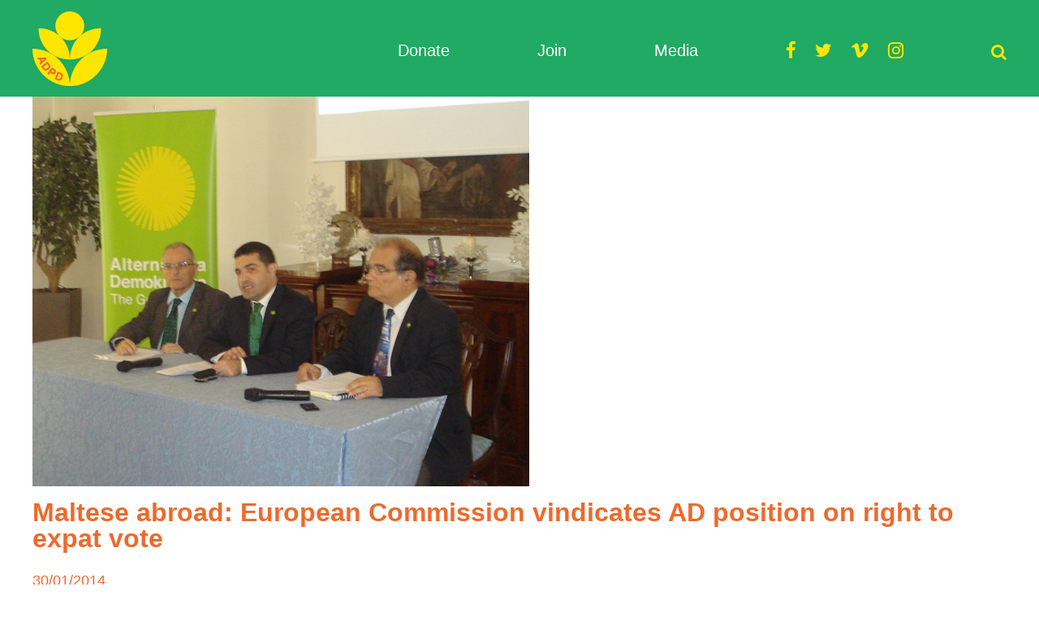

--- FILE ---
content_type: text/html; charset=UTF-8
request_url: https://adpd.mt/maltese-abroad-european-commission-vindicates-ad-position-on-right-to-expat-vote/
body_size: 12591
content:

<!DOCTYPE html>

<!--[if lt IE 7]><html lang="en-GB" class="no-js lt-ie9 lt-ie8 lt-ie7"><![endif]-->
<!--[if (IE 7)&!(IEMobile)]><html lang="en-GB" class="no-js lt-ie9 lt-ie8"><![endif]-->
<!--[if (IE 8)&!(IEMobile)]><html lang="en-GB" class="no-js lt-ie9"><![endif]-->
<!--[if gt IE 8]><!--> 
<html lang="en-GB" class="no-js no-svg"><!--<![endif]-->
<head>
<meta charset="UTF-8">
<meta name="viewport" content="width=device-width, initial-scale=1"/>
<link rel="profile" href="https://gmpg.org/xfn/11">

<meta name='robots' content='index, follow, max-image-preview:large, max-snippet:-1, max-video-preview:-1' />

	<!-- This site is optimized with the Yoast SEO plugin v26.7 - https://yoast.com/wordpress/plugins/seo/ -->
	<title>Maltese abroad: European Commission vindicates AD position on right to expat vote - ADPD</title>
	<link rel="canonical" href="https://adpd.mt/maltese-abroad-european-commission-vindicates-ad-position-on-right-to-expat-vote/" />
	<meta property="og:locale" content="en_GB" />
	<meta property="og:type" content="article" />
	<meta property="og:title" content="Maltese abroad: European Commission vindicates AD position on right to expat vote - ADPD" />
	<meta property="og:description" content="&nbsp; On the same day that Vivienne Reding reached an agreement on the residency requirements of new Maltese citizens, she also issued a warning to the Maltese government on the inalienable voting rights of Maltese living abroad. AD Chairperson, Prof. Arnold Cassola, said: &#8220;The European Commission&#8217;s statement vindicates what Alternattiva Demokratika has been saying for years on end.... Read more &raquo;" />
	<meta property="og:url" content="https://adpd.mt/maltese-abroad-european-commission-vindicates-ad-position-on-right-to-expat-vote/" />
	<meta property="og:site_name" content="ADPD" />
	<meta property="article:published_time" content="2014-01-30T17:30:47+00:00" />
	<meta property="og:image" content="https://adpd.mt/wp-content/uploads/2013/12/tnedija-kandidati-2014.jpg" />
	<meta property="og:image:width" content="612" />
	<meta property="og:image:height" content="480" />
	<meta property="og:image:type" content="image/jpeg" />
	<meta name="author" content="Luke Caruana" />
	<meta name="twitter:card" content="summary_large_image" />
	<meta name="twitter:label1" content="Written by" />
	<meta name="twitter:data1" content="Luke Caruana" />
	<meta name="twitter:label2" content="Estimated reading time" />
	<meta name="twitter:data2" content="3 minutes" />
	<script type="application/ld+json" class="yoast-schema-graph">{"@context":"https://schema.org","@graph":[{"@type":"Article","@id":"https://adpd.mt/maltese-abroad-european-commission-vindicates-ad-position-on-right-to-expat-vote/#article","isPartOf":{"@id":"https://adpd.mt/maltese-abroad-european-commission-vindicates-ad-position-on-right-to-expat-vote/"},"author":{"name":"Luke Caruana","@id":"https://adpd.mt/#/schema/person/5dc213654074d600cd124ed84d7d4b67"},"headline":"Maltese abroad: European Commission vindicates AD position on right to expat vote","datePublished":"2014-01-30T17:30:47+00:00","mainEntityOfPage":{"@id":"https://adpd.mt/maltese-abroad-european-commission-vindicates-ad-position-on-right-to-expat-vote/"},"wordCount":662,"commentCount":0,"image":{"@id":"https://adpd.mt/maltese-abroad-european-commission-vindicates-ad-position-on-right-to-expat-vote/#primaryimage"},"thumbnailUrl":"https://adpd.mt/wp-content/uploads/2013/12/tnedija-kandidati-2014.jpg","articleSection":["Press Releases"],"inLanguage":"en-GB","potentialAction":[{"@type":"CommentAction","name":"Comment","target":["https://adpd.mt/maltese-abroad-european-commission-vindicates-ad-position-on-right-to-expat-vote/#respond"]}]},{"@type":"WebPage","@id":"https://adpd.mt/maltese-abroad-european-commission-vindicates-ad-position-on-right-to-expat-vote/","url":"https://adpd.mt/maltese-abroad-european-commission-vindicates-ad-position-on-right-to-expat-vote/","name":"Maltese abroad: European Commission vindicates AD position on right to expat vote - ADPD","isPartOf":{"@id":"https://adpd.mt/#website"},"primaryImageOfPage":{"@id":"https://adpd.mt/maltese-abroad-european-commission-vindicates-ad-position-on-right-to-expat-vote/#primaryimage"},"image":{"@id":"https://adpd.mt/maltese-abroad-european-commission-vindicates-ad-position-on-right-to-expat-vote/#primaryimage"},"thumbnailUrl":"https://adpd.mt/wp-content/uploads/2013/12/tnedija-kandidati-2014.jpg","datePublished":"2014-01-30T17:30:47+00:00","author":{"@id":"https://adpd.mt/#/schema/person/5dc213654074d600cd124ed84d7d4b67"},"breadcrumb":{"@id":"https://adpd.mt/maltese-abroad-european-commission-vindicates-ad-position-on-right-to-expat-vote/#breadcrumb"},"inLanguage":"en-GB","potentialAction":[{"@type":"ReadAction","target":["https://adpd.mt/maltese-abroad-european-commission-vindicates-ad-position-on-right-to-expat-vote/"]}]},{"@type":"ImageObject","inLanguage":"en-GB","@id":"https://adpd.mt/maltese-abroad-european-commission-vindicates-ad-position-on-right-to-expat-vote/#primaryimage","url":"https://adpd.mt/wp-content/uploads/2013/12/tnedija-kandidati-2014.jpg","contentUrl":"https://adpd.mt/wp-content/uploads/2013/12/tnedija-kandidati-2014.jpg","width":612,"height":480},{"@type":"BreadcrumbList","@id":"https://adpd.mt/maltese-abroad-european-commission-vindicates-ad-position-on-right-to-expat-vote/#breadcrumb","itemListElement":[{"@type":"ListItem","position":1,"name":"Home","item":"https://adpd.mt/"},{"@type":"ListItem","position":2,"name":"Maltese abroad: European Commission vindicates AD position on right to expat vote"}]},{"@type":"WebSite","@id":"https://adpd.mt/#website","url":"https://adpd.mt/","name":"ADPD","description":"Malta's Green Party","potentialAction":[{"@type":"SearchAction","target":{"@type":"EntryPoint","urlTemplate":"https://adpd.mt/?s={search_term_string}"},"query-input":{"@type":"PropertyValueSpecification","valueRequired":true,"valueName":"search_term_string"}}],"inLanguage":"en-GB"},{"@type":"Person","@id":"https://adpd.mt/#/schema/person/5dc213654074d600cd124ed84d7d4b67","name":"Luke Caruana","sameAs":["http://www.2point3.com"],"url":"https://adpd.mt/author/2point3/"}]}</script>
	<!-- / Yoast SEO plugin. -->


<link rel='dns-prefetch' href='//static.addtoany.com' />
<link rel='dns-prefetch' href='//www.googletagmanager.com' />
<link rel='dns-prefetch' href='//use.fontawesome.com' />
<link rel="alternate" type="application/rss+xml" title="ADPD &raquo; Feed" href="https://adpd.mt/feed/" />
<link rel="alternate" type="application/rss+xml" title="ADPD &raquo; Comments Feed" href="https://adpd.mt/comments/feed/" />
<link rel="alternate" type="application/rss+xml" title="ADPD &raquo; Maltese abroad: European Commission vindicates AD position on right to expat vote Comments Feed" href="https://adpd.mt/maltese-abroad-european-commission-vindicates-ad-position-on-right-to-expat-vote/feed/" />
<link rel="alternate" title="oEmbed (JSON)" type="application/json+oembed" href="https://adpd.mt/wp-json/oembed/1.0/embed?url=https%3A%2F%2Fadpd.mt%2Fmaltese-abroad-european-commission-vindicates-ad-position-on-right-to-expat-vote%2F" />
<link rel="alternate" title="oEmbed (XML)" type="text/xml+oembed" href="https://adpd.mt/wp-json/oembed/1.0/embed?url=https%3A%2F%2Fadpd.mt%2Fmaltese-abroad-european-commission-vindicates-ad-position-on-right-to-expat-vote%2F&#038;format=xml" />
<style id='wp-img-auto-sizes-contain-inline-css' type='text/css'>
img:is([sizes=auto i],[sizes^="auto," i]){contain-intrinsic-size:3000px 1500px}
/*# sourceURL=wp-img-auto-sizes-contain-inline-css */
</style>
<style id='wp-emoji-styles-inline-css' type='text/css'>

	img.wp-smiley, img.emoji {
		display: inline !important;
		border: none !important;
		box-shadow: none !important;
		height: 1em !important;
		width: 1em !important;
		margin: 0 0.07em !important;
		vertical-align: -0.1em !important;
		background: none !important;
		padding: 0 !important;
	}
/*# sourceURL=wp-emoji-styles-inline-css */
</style>
<style id='wp-block-library-inline-css' type='text/css'>
:root{--wp-block-synced-color:#7a00df;--wp-block-synced-color--rgb:122,0,223;--wp-bound-block-color:var(--wp-block-synced-color);--wp-editor-canvas-background:#ddd;--wp-admin-theme-color:#007cba;--wp-admin-theme-color--rgb:0,124,186;--wp-admin-theme-color-darker-10:#006ba1;--wp-admin-theme-color-darker-10--rgb:0,107,160.5;--wp-admin-theme-color-darker-20:#005a87;--wp-admin-theme-color-darker-20--rgb:0,90,135;--wp-admin-border-width-focus:2px}@media (min-resolution:192dpi){:root{--wp-admin-border-width-focus:1.5px}}.wp-element-button{cursor:pointer}:root .has-very-light-gray-background-color{background-color:#eee}:root .has-very-dark-gray-background-color{background-color:#313131}:root .has-very-light-gray-color{color:#eee}:root .has-very-dark-gray-color{color:#313131}:root .has-vivid-green-cyan-to-vivid-cyan-blue-gradient-background{background:linear-gradient(135deg,#00d084,#0693e3)}:root .has-purple-crush-gradient-background{background:linear-gradient(135deg,#34e2e4,#4721fb 50%,#ab1dfe)}:root .has-hazy-dawn-gradient-background{background:linear-gradient(135deg,#faaca8,#dad0ec)}:root .has-subdued-olive-gradient-background{background:linear-gradient(135deg,#fafae1,#67a671)}:root .has-atomic-cream-gradient-background{background:linear-gradient(135deg,#fdd79a,#004a59)}:root .has-nightshade-gradient-background{background:linear-gradient(135deg,#330968,#31cdcf)}:root .has-midnight-gradient-background{background:linear-gradient(135deg,#020381,#2874fc)}:root{--wp--preset--font-size--normal:16px;--wp--preset--font-size--huge:42px}.has-regular-font-size{font-size:1em}.has-larger-font-size{font-size:2.625em}.has-normal-font-size{font-size:var(--wp--preset--font-size--normal)}.has-huge-font-size{font-size:var(--wp--preset--font-size--huge)}.has-text-align-center{text-align:center}.has-text-align-left{text-align:left}.has-text-align-right{text-align:right}.has-fit-text{white-space:nowrap!important}#end-resizable-editor-section{display:none}.aligncenter{clear:both}.items-justified-left{justify-content:flex-start}.items-justified-center{justify-content:center}.items-justified-right{justify-content:flex-end}.items-justified-space-between{justify-content:space-between}.screen-reader-text{border:0;clip-path:inset(50%);height:1px;margin:-1px;overflow:hidden;padding:0;position:absolute;width:1px;word-wrap:normal!important}.screen-reader-text:focus{background-color:#ddd;clip-path:none;color:#444;display:block;font-size:1em;height:auto;left:5px;line-height:normal;padding:15px 23px 14px;text-decoration:none;top:5px;width:auto;z-index:100000}html :where(.has-border-color){border-style:solid}html :where([style*=border-top-color]){border-top-style:solid}html :where([style*=border-right-color]){border-right-style:solid}html :where([style*=border-bottom-color]){border-bottom-style:solid}html :where([style*=border-left-color]){border-left-style:solid}html :where([style*=border-width]){border-style:solid}html :where([style*=border-top-width]){border-top-style:solid}html :where([style*=border-right-width]){border-right-style:solid}html :where([style*=border-bottom-width]){border-bottom-style:solid}html :where([style*=border-left-width]){border-left-style:solid}html :where(img[class*=wp-image-]){height:auto;max-width:100%}:where(figure){margin:0 0 1em}html :where(.is-position-sticky){--wp-admin--admin-bar--position-offset:var(--wp-admin--admin-bar--height,0px)}@media screen and (max-width:600px){html :where(.is-position-sticky){--wp-admin--admin-bar--position-offset:0px}}

/*# sourceURL=wp-block-library-inline-css */
</style><style id='wp-block-buttons-inline-css' type='text/css'>
.wp-block-buttons{box-sizing:border-box}.wp-block-buttons.is-vertical{flex-direction:column}.wp-block-buttons.is-vertical>.wp-block-button:last-child{margin-bottom:0}.wp-block-buttons>.wp-block-button{display:inline-block;margin:0}.wp-block-buttons.is-content-justification-left{justify-content:flex-start}.wp-block-buttons.is-content-justification-left.is-vertical{align-items:flex-start}.wp-block-buttons.is-content-justification-center{justify-content:center}.wp-block-buttons.is-content-justification-center.is-vertical{align-items:center}.wp-block-buttons.is-content-justification-right{justify-content:flex-end}.wp-block-buttons.is-content-justification-right.is-vertical{align-items:flex-end}.wp-block-buttons.is-content-justification-space-between{justify-content:space-between}.wp-block-buttons.aligncenter{text-align:center}.wp-block-buttons:not(.is-content-justification-space-between,.is-content-justification-right,.is-content-justification-left,.is-content-justification-center) .wp-block-button.aligncenter{margin-left:auto;margin-right:auto;width:100%}.wp-block-buttons[style*=text-decoration] .wp-block-button,.wp-block-buttons[style*=text-decoration] .wp-block-button__link{text-decoration:inherit}.wp-block-buttons.has-custom-font-size .wp-block-button__link{font-size:inherit}.wp-block-buttons .wp-block-button__link{width:100%}.wp-block-button.aligncenter{text-align:center}
/*# sourceURL=https://adpd.mt/wp-includes/blocks/buttons/style.min.css */
</style>
<style id='wp-block-paragraph-inline-css' type='text/css'>
.is-small-text{font-size:.875em}.is-regular-text{font-size:1em}.is-large-text{font-size:2.25em}.is-larger-text{font-size:3em}.has-drop-cap:not(:focus):first-letter{float:left;font-size:8.4em;font-style:normal;font-weight:100;line-height:.68;margin:.05em .1em 0 0;text-transform:uppercase}body.rtl .has-drop-cap:not(:focus):first-letter{float:none;margin-left:.1em}p.has-drop-cap.has-background{overflow:hidden}:root :where(p.has-background){padding:1.25em 2.375em}:where(p.has-text-color:not(.has-link-color)) a{color:inherit}p.has-text-align-left[style*="writing-mode:vertical-lr"],p.has-text-align-right[style*="writing-mode:vertical-rl"]{rotate:180deg}
/*# sourceURL=https://adpd.mt/wp-includes/blocks/paragraph/style.min.css */
</style>
<style id='global-styles-inline-css' type='text/css'>
:root{--wp--preset--aspect-ratio--square: 1;--wp--preset--aspect-ratio--4-3: 4/3;--wp--preset--aspect-ratio--3-4: 3/4;--wp--preset--aspect-ratio--3-2: 3/2;--wp--preset--aspect-ratio--2-3: 2/3;--wp--preset--aspect-ratio--16-9: 16/9;--wp--preset--aspect-ratio--9-16: 9/16;--wp--preset--color--black: #000000;--wp--preset--color--cyan-bluish-gray: #abb8c3;--wp--preset--color--white: #ffffff;--wp--preset--color--pale-pink: #f78da7;--wp--preset--color--vivid-red: #cf2e2e;--wp--preset--color--luminous-vivid-orange: #ff6900;--wp--preset--color--luminous-vivid-amber: #fcb900;--wp--preset--color--light-green-cyan: #7bdcb5;--wp--preset--color--vivid-green-cyan: #00d084;--wp--preset--color--pale-cyan-blue: #8ed1fc;--wp--preset--color--vivid-cyan-blue: #0693e3;--wp--preset--color--vivid-purple: #9b51e0;--wp--preset--gradient--vivid-cyan-blue-to-vivid-purple: linear-gradient(135deg,rgb(6,147,227) 0%,rgb(155,81,224) 100%);--wp--preset--gradient--light-green-cyan-to-vivid-green-cyan: linear-gradient(135deg,rgb(122,220,180) 0%,rgb(0,208,130) 100%);--wp--preset--gradient--luminous-vivid-amber-to-luminous-vivid-orange: linear-gradient(135deg,rgb(252,185,0) 0%,rgb(255,105,0) 100%);--wp--preset--gradient--luminous-vivid-orange-to-vivid-red: linear-gradient(135deg,rgb(255,105,0) 0%,rgb(207,46,46) 100%);--wp--preset--gradient--very-light-gray-to-cyan-bluish-gray: linear-gradient(135deg,rgb(238,238,238) 0%,rgb(169,184,195) 100%);--wp--preset--gradient--cool-to-warm-spectrum: linear-gradient(135deg,rgb(74,234,220) 0%,rgb(151,120,209) 20%,rgb(207,42,186) 40%,rgb(238,44,130) 60%,rgb(251,105,98) 80%,rgb(254,248,76) 100%);--wp--preset--gradient--blush-light-purple: linear-gradient(135deg,rgb(255,206,236) 0%,rgb(152,150,240) 100%);--wp--preset--gradient--blush-bordeaux: linear-gradient(135deg,rgb(254,205,165) 0%,rgb(254,45,45) 50%,rgb(107,0,62) 100%);--wp--preset--gradient--luminous-dusk: linear-gradient(135deg,rgb(255,203,112) 0%,rgb(199,81,192) 50%,rgb(65,88,208) 100%);--wp--preset--gradient--pale-ocean: linear-gradient(135deg,rgb(255,245,203) 0%,rgb(182,227,212) 50%,rgb(51,167,181) 100%);--wp--preset--gradient--electric-grass: linear-gradient(135deg,rgb(202,248,128) 0%,rgb(113,206,126) 100%);--wp--preset--gradient--midnight: linear-gradient(135deg,rgb(2,3,129) 0%,rgb(40,116,252) 100%);--wp--preset--font-size--small: 13px;--wp--preset--font-size--medium: 20px;--wp--preset--font-size--large: 36px;--wp--preset--font-size--x-large: 42px;--wp--preset--spacing--20: 0.44rem;--wp--preset--spacing--30: 0.67rem;--wp--preset--spacing--40: 1rem;--wp--preset--spacing--50: 1.5rem;--wp--preset--spacing--60: 2.25rem;--wp--preset--spacing--70: 3.38rem;--wp--preset--spacing--80: 5.06rem;--wp--preset--shadow--natural: 6px 6px 9px rgba(0, 0, 0, 0.2);--wp--preset--shadow--deep: 12px 12px 50px rgba(0, 0, 0, 0.4);--wp--preset--shadow--sharp: 6px 6px 0px rgba(0, 0, 0, 0.2);--wp--preset--shadow--outlined: 6px 6px 0px -3px rgb(255, 255, 255), 6px 6px rgb(0, 0, 0);--wp--preset--shadow--crisp: 6px 6px 0px rgb(0, 0, 0);}:where(.is-layout-flex){gap: 0.5em;}:where(.is-layout-grid){gap: 0.5em;}body .is-layout-flex{display: flex;}.is-layout-flex{flex-wrap: wrap;align-items: center;}.is-layout-flex > :is(*, div){margin: 0;}body .is-layout-grid{display: grid;}.is-layout-grid > :is(*, div){margin: 0;}:where(.wp-block-columns.is-layout-flex){gap: 2em;}:where(.wp-block-columns.is-layout-grid){gap: 2em;}:where(.wp-block-post-template.is-layout-flex){gap: 1.25em;}:where(.wp-block-post-template.is-layout-grid){gap: 1.25em;}.has-black-color{color: var(--wp--preset--color--black) !important;}.has-cyan-bluish-gray-color{color: var(--wp--preset--color--cyan-bluish-gray) !important;}.has-white-color{color: var(--wp--preset--color--white) !important;}.has-pale-pink-color{color: var(--wp--preset--color--pale-pink) !important;}.has-vivid-red-color{color: var(--wp--preset--color--vivid-red) !important;}.has-luminous-vivid-orange-color{color: var(--wp--preset--color--luminous-vivid-orange) !important;}.has-luminous-vivid-amber-color{color: var(--wp--preset--color--luminous-vivid-amber) !important;}.has-light-green-cyan-color{color: var(--wp--preset--color--light-green-cyan) !important;}.has-vivid-green-cyan-color{color: var(--wp--preset--color--vivid-green-cyan) !important;}.has-pale-cyan-blue-color{color: var(--wp--preset--color--pale-cyan-blue) !important;}.has-vivid-cyan-blue-color{color: var(--wp--preset--color--vivid-cyan-blue) !important;}.has-vivid-purple-color{color: var(--wp--preset--color--vivid-purple) !important;}.has-black-background-color{background-color: var(--wp--preset--color--black) !important;}.has-cyan-bluish-gray-background-color{background-color: var(--wp--preset--color--cyan-bluish-gray) !important;}.has-white-background-color{background-color: var(--wp--preset--color--white) !important;}.has-pale-pink-background-color{background-color: var(--wp--preset--color--pale-pink) !important;}.has-vivid-red-background-color{background-color: var(--wp--preset--color--vivid-red) !important;}.has-luminous-vivid-orange-background-color{background-color: var(--wp--preset--color--luminous-vivid-orange) !important;}.has-luminous-vivid-amber-background-color{background-color: var(--wp--preset--color--luminous-vivid-amber) !important;}.has-light-green-cyan-background-color{background-color: var(--wp--preset--color--light-green-cyan) !important;}.has-vivid-green-cyan-background-color{background-color: var(--wp--preset--color--vivid-green-cyan) !important;}.has-pale-cyan-blue-background-color{background-color: var(--wp--preset--color--pale-cyan-blue) !important;}.has-vivid-cyan-blue-background-color{background-color: var(--wp--preset--color--vivid-cyan-blue) !important;}.has-vivid-purple-background-color{background-color: var(--wp--preset--color--vivid-purple) !important;}.has-black-border-color{border-color: var(--wp--preset--color--black) !important;}.has-cyan-bluish-gray-border-color{border-color: var(--wp--preset--color--cyan-bluish-gray) !important;}.has-white-border-color{border-color: var(--wp--preset--color--white) !important;}.has-pale-pink-border-color{border-color: var(--wp--preset--color--pale-pink) !important;}.has-vivid-red-border-color{border-color: var(--wp--preset--color--vivid-red) !important;}.has-luminous-vivid-orange-border-color{border-color: var(--wp--preset--color--luminous-vivid-orange) !important;}.has-luminous-vivid-amber-border-color{border-color: var(--wp--preset--color--luminous-vivid-amber) !important;}.has-light-green-cyan-border-color{border-color: var(--wp--preset--color--light-green-cyan) !important;}.has-vivid-green-cyan-border-color{border-color: var(--wp--preset--color--vivid-green-cyan) !important;}.has-pale-cyan-blue-border-color{border-color: var(--wp--preset--color--pale-cyan-blue) !important;}.has-vivid-cyan-blue-border-color{border-color: var(--wp--preset--color--vivid-cyan-blue) !important;}.has-vivid-purple-border-color{border-color: var(--wp--preset--color--vivid-purple) !important;}.has-vivid-cyan-blue-to-vivid-purple-gradient-background{background: var(--wp--preset--gradient--vivid-cyan-blue-to-vivid-purple) !important;}.has-light-green-cyan-to-vivid-green-cyan-gradient-background{background: var(--wp--preset--gradient--light-green-cyan-to-vivid-green-cyan) !important;}.has-luminous-vivid-amber-to-luminous-vivid-orange-gradient-background{background: var(--wp--preset--gradient--luminous-vivid-amber-to-luminous-vivid-orange) !important;}.has-luminous-vivid-orange-to-vivid-red-gradient-background{background: var(--wp--preset--gradient--luminous-vivid-orange-to-vivid-red) !important;}.has-very-light-gray-to-cyan-bluish-gray-gradient-background{background: var(--wp--preset--gradient--very-light-gray-to-cyan-bluish-gray) !important;}.has-cool-to-warm-spectrum-gradient-background{background: var(--wp--preset--gradient--cool-to-warm-spectrum) !important;}.has-blush-light-purple-gradient-background{background: var(--wp--preset--gradient--blush-light-purple) !important;}.has-blush-bordeaux-gradient-background{background: var(--wp--preset--gradient--blush-bordeaux) !important;}.has-luminous-dusk-gradient-background{background: var(--wp--preset--gradient--luminous-dusk) !important;}.has-pale-ocean-gradient-background{background: var(--wp--preset--gradient--pale-ocean) !important;}.has-electric-grass-gradient-background{background: var(--wp--preset--gradient--electric-grass) !important;}.has-midnight-gradient-background{background: var(--wp--preset--gradient--midnight) !important;}.has-small-font-size{font-size: var(--wp--preset--font-size--small) !important;}.has-medium-font-size{font-size: var(--wp--preset--font-size--medium) !important;}.has-large-font-size{font-size: var(--wp--preset--font-size--large) !important;}.has-x-large-font-size{font-size: var(--wp--preset--font-size--x-large) !important;}
/*# sourceURL=global-styles-inline-css */
</style>
<style id='core-block-supports-inline-css' type='text/css'>
.wp-container-core-buttons-is-layout-6b4e3324{align-items:flex-end;}
/*# sourceURL=core-block-supports-inline-css */
</style>

<style id='classic-theme-styles-inline-css' type='text/css'>
/*! This file is auto-generated */
.wp-block-button__link{color:#fff;background-color:#32373c;border-radius:9999px;box-shadow:none;text-decoration:none;padding:calc(.667em + 2px) calc(1.333em + 2px);font-size:1.125em}.wp-block-file__button{background:#32373c;color:#fff;text-decoration:none}
/*# sourceURL=/wp-includes/css/classic-themes.min.css */
</style>
<link rel='stylesheet' id='addtoany-css' href='https://adpd.mt/wp-content/plugins/add-to-any/addtoany.min.css' type='text/css' media='all' />
<link rel='stylesheet' id='alternattiva-demokratika-theme-stylesheet-css' href='https://adpd.mt/wp-content/themes/alternattiva-demokratika-theme/library/css/style.css' type='text/css' media='all' />
<script type="text/javascript" id="addtoany-core-js-before">
/* <![CDATA[ */
window.a2a_config=window.a2a_config||{};a2a_config.callbacks=[];a2a_config.overlays=[];a2a_config.templates={};a2a_localize = {
	Share: "Share",
	Save: "Save",
	Subscribe: "Subscribe",
	Email: "Email",
	Bookmark: "Bookmark",
	ShowAll: "Show All",
	ShowLess: "Show less",
	FindServices: "Find service(s)",
	FindAnyServiceToAddTo: "Instantly find any service to add to",
	PoweredBy: "Powered by",
	ShareViaEmail: "Share via email",
	SubscribeViaEmail: "Subscribe via email",
	BookmarkInYourBrowser: "Bookmark in your browser",
	BookmarkInstructions: "Press Ctrl+D or \u2318+D to bookmark this page",
	AddToYourFavorites: "Add to your favourites",
	SendFromWebOrProgram: "Send from any email address or email program",
	EmailProgram: "Email program",
	More: "More&#8230;",
	ThanksForSharing: "Thanks for sharing!",
	ThanksForFollowing: "Thanks for following!"
};


//# sourceURL=addtoany-core-js-before
/* ]]> */
</script>
<script type="text/javascript" defer src="https://static.addtoany.com/menu/page.js" id="addtoany-core-js"></script>
<script type="text/javascript" src="https://adpd.mt/wp-includes/js/jquery/jquery.min.js" id="jquery-core-js"></script>
<script type="text/javascript" src="https://adpd.mt/wp-includes/js/jquery/jquery-migrate.min.js" id="jquery-migrate-js"></script>
<script type="text/javascript" defer src="https://adpd.mt/wp-content/plugins/add-to-any/addtoany.min.js" id="addtoany-jquery-js"></script>

<!-- Google tag (gtag.js) snippet added by Site Kit -->
<!-- Google Analytics snippet added by Site Kit -->
<script type="text/javascript" src="https://www.googletagmanager.com/gtag/js?id=GT-PBN2K69" id="google_gtagjs-js" async></script>
<script type="text/javascript" id="google_gtagjs-js-after">
/* <![CDATA[ */
window.dataLayer = window.dataLayer || [];function gtag(){dataLayer.push(arguments);}
gtag("set","linker",{"domains":["adpd.mt"]});
gtag("js", new Date());
gtag("set", "developer_id.dZTNiMT", true);
gtag("config", "GT-PBN2K69");
//# sourceURL=google_gtagjs-js-after
/* ]]> */
</script>
<link rel="https://api.w.org/" href="https://adpd.mt/wp-json/" /><link rel="alternate" title="JSON" type="application/json" href="https://adpd.mt/wp-json/wp/v2/posts/4559" /><link rel='shortlink' href='https://adpd.mt/?p=4559' />
<meta name="generator" content="Site Kit by Google 1.170.0" />
<!-- Google AdSense meta tags added by Site Kit -->
<meta name="google-adsense-platform-account" content="ca-host-pub-2644536267352236">
<meta name="google-adsense-platform-domain" content="sitekit.withgoogle.com">
<!-- End Google AdSense meta tags added by Site Kit -->
<link rel="icon" href="https://adpd.mt/wp-content/uploads/2020/11/cropped-ADPD_Icon_512x512px-32x32.png" sizes="32x32" />
<link rel="icon" href="https://adpd.mt/wp-content/uploads/2020/11/cropped-ADPD_Icon_512x512px-192x192.png" sizes="192x192" />
<link rel="apple-touch-icon" href="https://adpd.mt/wp-content/uploads/2020/11/cropped-ADPD_Icon_512x512px-180x180.png" />
<meta name="msapplication-TileImage" content="https://adpd.mt/wp-content/uploads/2020/11/cropped-ADPD_Icon_512x512px-270x270.png" />
		<style type="text/css" id="wp-custom-css">
			ul, ol {
	line-height: 1.3125;
}		</style>
		</head>

<body data-rsssl=1 class="wp-singular post-template-default single single-post postid-4559 single-format-standard wp-theme-alternattiva-demokratika-theme" itemscope itemtype="http://schema.org/WebPage">
<div id="page" class="site">
	<a class="skip-link screen-reader-text" href="#content">Skip to content</a>

		<header id="masthead" class="site-header fixed" role="banner" itemscope itemtype="http://schema.org/WPHeader">
			<div class="header-wrap">

				<div id="logo" class="logo">

					<a href="https://adpd.mt" rel="nofollow">
												</a>

					<h1 class="site-title screen-reader-text" itemscope itemtype="http://schema.org/Organization">
						<a href="https://adpd.mt" rel="nofollow">
							ADPD						</a>
					</h1>

												<p class="site-description"></p>
										</div><!-- .logo -->

				<nav id="site-navigation" class="main-navigation" role="navigation" aria-label="Main Menu" itemscope itemtype="http://schema.org/SiteNavigationElement">

					<button class="menu-toggle" aria-controls="primary-menu" aria-expanded="false">Menu</button>
					
					<ul id="menu-main-menu" class="menu"><li id="menu-item-10590" class="menu-item menu-item-type-post_type menu-item-object-page menu-item-10590"><a href="https://adpd.mt/donation/">Donate</a></li>
<li id="menu-item-10591" class="menu-item menu-item-type-post_type menu-item-object-page menu-item-10591"><a href="https://adpd.mt/membership/">Join</a></li>
<li id="menu-item-10701" class="menu-item menu-item-type-post_type menu-item-object-page menu-item-10701"><a href="https://adpd.mt/media/">Media</a></li>
</ul>
				</nav><!-- #site-navigation -->

<div class="social-icons">
<a href="https://www.facebook.com/adpdmt" class="facebook show" target="_blank"></a>
<a href="https://twitter.com/adpd_mt" class="twitter show" target="_blank"></a>
<a href="https://vimeo.com/adpdmt" class="vimeo show" target="_blank"></a>
<a href="https://www.instagram.com/adpdmt" class="instagram show" target="_blank"></a>
</div><!-- .social-icons-->

<div class="search-form">
<form role="search" method="get" id="searchform" class="searchform" action="https://adpd.mt/">
    <div>
        <label for="s" class="screen-reader-text">Search for:</label>
         <span class="search-icon"></span>
        <input type="search" id="s" name="s" value="" placeholder="Search" />
       <!-- <button type="submit" id="searchsubmit" >Search</button>-->
    </div>
</form>
</div><!-- .search-form -->

</div><!-- .header-wrap-->
		</header><!-- #masthead -->

			<div id="content" class="site-content">
	<div id="primary" class="content-area">
		<main id="main" class="m-all cf" role="main" itemscope itemprop="mainContentOfPage" itemtype="http://schema.org/Blog">

		
			
<article id="post-4559" class="post-4559 post type-post status-publish format-standard has-post-thumbnail hentry category-press-releases" role="article" itemscope itemprop="blogPost" itemtype="http://schema.org/BlogPosting">

	   <div class="post-thumbnail">   <img width="612" height="480" src="https://adpd.mt/wp-content/uploads/2013/12/tnedija-kandidati-2014.jpg" class="attachment-large size-large wp-post-image" alt="" decoding="async" fetchpriority="high" srcset="https://adpd.mt/wp-content/uploads/2013/12/tnedija-kandidati-2014.jpg 612w, https://adpd.mt/wp-content/uploads/2013/12/tnedija-kandidati-2014-600x471.jpg 600w" sizes="100vw" />  </div>

  <header class="article-header entry-header">
    <h1 class="entry-title" itemprop="headline" rel="bookmark">Maltese abroad: European Commission vindicates AD position on right to expat vote</h1>
    <div class="entry-meta"><span class="screen-reader-text">Posted on</span> <a href="https://adpd.mt/maltese-abroad-european-commission-vindicates-ad-position-on-right-to-expat-vote/" rel="bookmark"><time class="entry-date published updated" datetime="2014-01-30T17:30:47+01:00">30/01/2014</time></a></div><!-- .entry-meta -->
  </header>

  <section class="entry-content" itemprop="articleBody">
    <img decoding="async" class="alignnone size-full wp-image-4349" title="tnedija kandidati 2014" src="https://adpd.mt/wp-content/uploads/2013/12/tnedija-kandidati-2014.jpg" alt="" width="612" height="480" srcset="https://adpd.mt/wp-content/uploads/2013/12/tnedija-kandidati-2014.jpg 612w, https://adpd.mt/wp-content/uploads/2013/12/tnedija-kandidati-2014-600x471.jpg 600w" sizes="(max-width: 612px) 100vw, 612px" />
<p>&nbsp;</p>
<p>On the same day that <strong>Vivienne Reding </strong>reached an agreement on the residency requirements of new Maltese citizens, she also issued a warning to the Maltese government on the inalienable voting rights of Maltese living abroad. AD Chairperson, Prof. <strong>Arnold Cassola</strong>, said: &#8220;The European Commission&#8217;s statement vindicates what Alternattiva Demokratika has been saying for years on end. As pronounced in my constitutional court case against the Alfred Sant-Joseph Muscat attempt to deprive me of my voting rights in 2003, residence is defined as &#8216;not necessarily physical presence in Malta but habitual presence, with links and interests to our country&#8217;. This means that all Maltese citizens living abroad &#8211; and not only the ones buying citizenship as from now &#8211; have an inalienable right to vote in national elections even if they live most of their time abroad.&#8221;</p>
<p>AD Deputy Chairperson, <strong>Carmel Cacopardo</strong>, said: &#8220;It is about time that the Maltese government sheds its medieval mindset on this issue and started to treat Maltese citizens abroad with the dignity they deserve. The last-minute crisis management operations for subsidised tickets and charter flights to transport expat voters are a drain on the national airline, and also serve as a loophole for the PL and the PN to access voters&#8217; personal data. Even though many Maltese expats currently avail themselves of subsidised tickets for a lightning voting trip, this arrangement excludes many other people whose different commitments would keep them in their host country on election day, or else who have temporary travel impediments, such as pregnancy, sickness or immobility. These situations also give rise to Maltese voters changing their voting residence and voting for Euro and local elections in their host country which, though perfectly legitimate, frequently arises through this surreptitious disenfranchisement. We therefore agree that, as in the majority of EU countries, Maltese resident abroad should be able to vote in the nearest Maltese embassy.&#8221;</p>
<p>&nbsp;</p>
<p>&#8230;</p>
<p>&nbsp;</p>
<p>Dakinhar stess li <strong>Vivienne Reding</strong> laħqet ftehim mal-gvern Malti dwar ir-rekwiżiti tar-residenza għaċ-ċittadini Maltin ġodda, wissiet ukoll lill-gvern dwar id-dritt tal-vot tal-Maltin li jgħixu barra.</p>
<p>Il-Prof <strong>Arnold Cassola</strong>, Chairpreson tal-AD qal: &#8220;Il-Kummissjoni Ewropea qed tagħti raġun lil dak li l-Alternattiva ilha tgħid is-snin. Is-sentenza fil-kawża kostituzzjonali tiegħi kontra t-tentattiv ta&#8217; Alfred Sant u Joseph Muscat biex ineħħuli d-dritt tal-vot fl-2003 tiddefinixxi r-residenza bħala &#8216;mhux neċessarjament preżenza fiżika f&#8217;Malta, imma preżenza abitwali, b&#8217;rabtiet u interessi f&#8217;pajjiżna&#8217;. Dan ifisser li ċ-ċittadini Maltin kollha li jgħixu barra &#8211; u mhux dawk biss li issa se jibdew jixtru ċ-ċittadinanza &#8211; għandhom id-dritt li jivvutaw fl-elezzjonijiet nazzjonali anki jekk jgħixu għal żmien twil barra minn Malta.&#8221;</p>
<p>Id-Deputat Chairperson tal-AD, <strong>Carmel Cacopardo</strong>, żied jgħid, &#8220;Wasal iż-żmien li l-gvern malti jneħħi l-mentalità medjevali tiegħu dwar din il-kwistjoni u jibda jittratta liċ-ċittadini Maltin li jgħixu barra bid-dinjità li ħaqqhom. Il-kriżijiet tal-aħħar minuta biex inniżlu lill-Maltin ta&#8217; barra jivvutaw huma piż fuq il-linja tan-nazzjonali tal-ajru, u jservu wkoll bħala skuża biex il-PL u l-PN jiksbu informazzjoni kunfidenzjali dwar il-votanti. Anki jekk bosta Maltin ta&#8217; barra jgawdu minn vjaġġi sussidjati biex jinżlu għal mawra ta&#8217; malajr biex jivvutaw, dan l-arranġament jeskludi nies oħra li jkolhhom impenji li jżommuhom fil-pajjiż ospitanti tagħhom jew ikollhom impediment biex jivjaġġaw bħal tqala, mard jew immobilità. Dawn is-sitwazzjonijiet jagħtu wkoll lok għal każijiet fejn il-votant Malti ta&#8217; barra jibda jivvota ghall-elezzjonijiet lokali u Ewropej fil-pajjiż fejn joqgħod minflok f&#8217;Malta li, għalkemm ħaġa leġittima, hija spiss riżultat ta&#8217; dan il-mod kif jiħdulek id-dritt tal-vot minn taħt. Naqblu għalhekk li bħal fil-biċċa l-kbira tal-pajjiżi tal-UE, il-Maltin ta&#8217; barra jkunu jistgħu jivvutaw fl-eqreb ambaxxata Maltija.&#8221;</p>
<p>&nbsp;</p>
<div>
<img decoding="async" class="alignnone size-full wp-image-4467" title="AD_SMS Donations" src="https://adpd.mt/wp-content/uploads/2014/01/AD_SMS-Donations.jpg" alt="" width="600" height="600" srcset="https://adpd.mt/wp-content/uploads/2014/01/AD_SMS-Donations.jpg 600w, https://adpd.mt/wp-content/uploads/2014/01/AD_SMS-Donations-125x125.jpg 125w" sizes="(max-width: 600px) 100vw, 600px" />
</div>
<div class="addtoany_share_save_container addtoany_content addtoany_content_bottom"><div class="a2a_kit a2a_kit_size_ addtoany_list" data-a2a-url="https://adpd.mt/maltese-abroad-european-commission-vindicates-ad-position-on-right-to-expat-vote/" data-a2a-title="Maltese abroad: European Commission vindicates AD position on right to expat vote"><a class="a2a_button_facebook" href="https://www.addtoany.com/add_to/facebook?linkurl=https%3A%2F%2Fadpd.mt%2Fmaltese-abroad-european-commission-vindicates-ad-position-on-right-to-expat-vote%2F&amp;linkname=Maltese%20abroad%3A%20European%20Commission%20vindicates%20AD%20position%20on%20right%20to%20expat%20vote" title="Facebook" rel="nofollow noopener" target="_blank"><img src="https://adpd.mt/wp-content/themes/alternattiva-demokratika-theme/library/images/addtoany/facebook.png" alt="Facebook"></a><a class="a2a_button_email" href="https://www.addtoany.com/add_to/email?linkurl=https%3A%2F%2Fadpd.mt%2Fmaltese-abroad-european-commission-vindicates-ad-position-on-right-to-expat-vote%2F&amp;linkname=Maltese%20abroad%3A%20European%20Commission%20vindicates%20AD%20position%20on%20right%20to%20expat%20vote" title="Email" rel="nofollow noopener" target="_blank"><img src="https://adpd.mt/wp-content/themes/alternattiva-demokratika-theme/library/images/addtoany/email.png" alt="Email"></a></div></div>  </section>

  <footer class="article-footer">
      </footer> <!-- end .article-footer -->

</article><!-- end #post-## -->
		
			<div class="navigation cf">
				<div class="nav-previous"><a class="button" href="https://adpd.mt/shocking-abuse-of-power-at-mepa/" rel="prev">Previous</a>				</div>
				<div class="nav-next"><a class="button" href="https://adpd.mt/delimara-time-bomb/" rel="next">Next</a>				</div>
			</div>

		</main><!-- end #main -->
	</div><!-- end #primary -->


			</div><!-- #content -->

			<footer id="colophon" class="site-footer cf" role="contentinfo" itemscope itemtype="http://schema.org/WPFooter">

			
	<aside class="widget-area" role="complementary">
					<div class="widget-column footer-widget-1">
				<section id="text-3" class="widget widget_text"><h2 class="widget-title">Contacts &#038; Imprint</h2>			<div class="textwidget"><p>ADPD, PO Box 38, Marsa MTP1001 Malta</p>
<p><a href="mailto:info@adpd.mt" title="Email us">info@adpd.mt</a></p>
</div>
		</section><section id="media_image-2" class="widget widget_media_image"><a href="https://adpd.mt/charter-of-the-european-greens/" target="_blank"><img width="171" height="68" src="https://adpd.mt/wp-content/uploads/2018/06/AD_EG_Logo.png" class="image wp-image-11351  attachment-full size-full" alt="" style="max-width: 100%; height: auto;" decoding="async" loading="lazy" sizes="100vw" /></a></section><section id="text-4" class="widget widget_text">			<div class="textwidget"><p>Member of the <a href="https://europeangreens.eu/" target="_blank" rel="noopener">European Greens</a></p>
<p>© ADPD<br />
<a href="https://adpd.mt/privacy-policy/">Privacy Policy</a></p>
</div>
		</section>			</div>
					<div class="widget-column footer-widget-2">
				<section id="nav_menu-2" class="widget widget_nav_menu"><h2 class="widget-title">Get Involved</h2><div class="menu-get-involved-container"><ul id="menu-get-involved" class="menu"><li id="menu-item-10611" class="menu-item menu-item-type-post_type menu-item-object-page menu-item-10611"><a href="https://adpd.mt/membership/">Join</a></li>
<li id="menu-item-10610" class="menu-item menu-item-type-post_type menu-item-object-page menu-item-10610"><a href="https://adpd.mt/donation/">Donate</a></li>
<li id="menu-item-10652" class="menu-item menu-item-type-custom menu-item-object-custom menu-item-10652"><a target="_blank" href="https://www.facebook.com/adpdmt">Facebook</a></li>
<li id="menu-item-10841" class="menu-item menu-item-type-custom menu-item-object-custom menu-item-10841"><a href="https://www.instagram.com/adpdmt">Instagram</a></li>
<li id="menu-item-15447" class="menu-item menu-item-type-custom menu-item-object-custom menu-item-15447"><a href="https://www.tiktok.com/@adpd_mt">TikTok</a></li>
<li id="menu-item-10654" class="menu-item menu-item-type-custom menu-item-object-custom menu-item-10654"><a target="_blank" href="https://vimeo.com/adpdmt">Vimeo</a></li>
<li id="menu-item-12952" class="menu-item menu-item-type-custom menu-item-object-custom menu-item-12952"><a href="https://twitter.com/adpd_mt">Twitter</a></li>
<li id="menu-item-15448" class="menu-item menu-item-type-post_type menu-item-object-page menu-item-15448"><a href="https://adpd.mt/contact-us/">Contact</a></li>
</ul></div></section><section id="nav_menu-3" class="widget widget_nav_menu"><h2 class="widget-title">Party</h2><div class="menu-party-container"><ul id="menu-party" class="menu"><li id="menu-item-10613" class="menu-item menu-item-type-post_type menu-item-object-page menu-item-10613"><a href="https://adpd.mt/principles/">Principles</a></li>
<li id="menu-item-10609" class="menu-item menu-item-type-post_type menu-item-object-page menu-item-10609"><a href="https://adpd.mt/people-2/">People</a></li>
<li id="menu-item-10728" class="menu-item menu-item-type-post_type menu-item-object-page menu-item-10728"><a href="https://adpd.mt/documents/">Documents</a></li>
<li id="menu-item-10644" class="menu-item menu-item-type-post_type menu-item-object-page menu-item-10644"><a href="https://adpd.mt/local-councils/">Local Councils</a></li>
<li id="menu-item-10839" class="menu-item menu-item-type-post_type menu-item-object-page menu-item-10839"><a href="https://adpd.mt/kze-green-youth/">Kollettiv Żgħażagħ Ekoxellugin</a></li>
</ul></div></section>			</div>
					<div class="widget-column footer-widget-3">
				<section id="block-7" class="widget widget_block widget_text">
<p><a href="https://actionnetwork.org/forms/get-involved-147" target="_blank" rel="noreferrer noopener"><strong>Subscribe &gt;</strong></a></p>
</section><section id="block-3" class="widget widget_block">
<div class="wp-block-buttons is-layout-flex wp-container-core-buttons-is-layout-6b4e3324 wp-block-buttons-is-layout-flex"></div>
</section>			</div>
			</aside><!-- .widget-area -->


				<div class="site-info">
					<a href=""></a>
				</div><!-- .site-info -->

			</footer><!-- end #colophon -->	

		</div><!-- end #page -->

		<script type="speculationrules">
{"prefetch":[{"source":"document","where":{"and":[{"href_matches":"/*"},{"not":{"href_matches":["/wp-*.php","/wp-admin/*","/wp-content/uploads/*","/wp-content/*","/wp-content/plugins/*","/wp-content/themes/alternattiva-demokratika-theme/*","/*\\?(.+)"]}},{"not":{"selector_matches":"a[rel~=\"nofollow\"]"}},{"not":{"selector_matches":".no-prefetch, .no-prefetch a"}}]},"eagerness":"conservative"}]}
</script>
<script type="text/javascript" src="https://adpd.mt/wp-content/themes/alternattiva-demokratika-theme/library/js/libs/modernizr.custom.min.js" id="alternattiva-demokratika-theme-modernizr-js"></script>
<script type="text/javascript" src="https://adpd.mt/wp-content/themes/alternattiva-demokratika-theme/library/js/scripts.min.js" id="alternattiva-demokratika-theme-js-js"></script>
<script type="text/javascript" src="https://adpd.mt/wp-content/themes/alternattiva-demokratika-theme/library/js/libs/navigation.js" id="alternattiva-demokratika-theme-navigation-js"></script>
<script type="text/javascript" src="https://adpd.mt/wp-content/themes/alternattiva-demokratika-theme/library/js/libs/skip-link-focus-fix.js" id="alternattiva-demokratika-theme-skip-link-focus-fix-js"></script>
<script type="text/javascript" src="https://use.fontawesome.com/0c731bdc18.js" id="alternattiva-demokratika-font-awesome-js"></script>
<script id="wp-emoji-settings" type="application/json">
{"baseUrl":"https://s.w.org/images/core/emoji/17.0.2/72x72/","ext":".png","svgUrl":"https://s.w.org/images/core/emoji/17.0.2/svg/","svgExt":".svg","source":{"concatemoji":"https://adpd.mt/wp-includes/js/wp-emoji-release.min.js"}}
</script>
<script type="module">
/* <![CDATA[ */
/*! This file is auto-generated */
const a=JSON.parse(document.getElementById("wp-emoji-settings").textContent),o=(window._wpemojiSettings=a,"wpEmojiSettingsSupports"),s=["flag","emoji"];function i(e){try{var t={supportTests:e,timestamp:(new Date).valueOf()};sessionStorage.setItem(o,JSON.stringify(t))}catch(e){}}function c(e,t,n){e.clearRect(0,0,e.canvas.width,e.canvas.height),e.fillText(t,0,0);t=new Uint32Array(e.getImageData(0,0,e.canvas.width,e.canvas.height).data);e.clearRect(0,0,e.canvas.width,e.canvas.height),e.fillText(n,0,0);const a=new Uint32Array(e.getImageData(0,0,e.canvas.width,e.canvas.height).data);return t.every((e,t)=>e===a[t])}function p(e,t){e.clearRect(0,0,e.canvas.width,e.canvas.height),e.fillText(t,0,0);var n=e.getImageData(16,16,1,1);for(let e=0;e<n.data.length;e++)if(0!==n.data[e])return!1;return!0}function u(e,t,n,a){switch(t){case"flag":return n(e,"\ud83c\udff3\ufe0f\u200d\u26a7\ufe0f","\ud83c\udff3\ufe0f\u200b\u26a7\ufe0f")?!1:!n(e,"\ud83c\udde8\ud83c\uddf6","\ud83c\udde8\u200b\ud83c\uddf6")&&!n(e,"\ud83c\udff4\udb40\udc67\udb40\udc62\udb40\udc65\udb40\udc6e\udb40\udc67\udb40\udc7f","\ud83c\udff4\u200b\udb40\udc67\u200b\udb40\udc62\u200b\udb40\udc65\u200b\udb40\udc6e\u200b\udb40\udc67\u200b\udb40\udc7f");case"emoji":return!a(e,"\ud83e\u1fac8")}return!1}function f(e,t,n,a){let r;const o=(r="undefined"!=typeof WorkerGlobalScope&&self instanceof WorkerGlobalScope?new OffscreenCanvas(300,150):document.createElement("canvas")).getContext("2d",{willReadFrequently:!0}),s=(o.textBaseline="top",o.font="600 32px Arial",{});return e.forEach(e=>{s[e]=t(o,e,n,a)}),s}function r(e){var t=document.createElement("script");t.src=e,t.defer=!0,document.head.appendChild(t)}a.supports={everything:!0,everythingExceptFlag:!0},new Promise(t=>{let n=function(){try{var e=JSON.parse(sessionStorage.getItem(o));if("object"==typeof e&&"number"==typeof e.timestamp&&(new Date).valueOf()<e.timestamp+604800&&"object"==typeof e.supportTests)return e.supportTests}catch(e){}return null}();if(!n){if("undefined"!=typeof Worker&&"undefined"!=typeof OffscreenCanvas&&"undefined"!=typeof URL&&URL.createObjectURL&&"undefined"!=typeof Blob)try{var e="postMessage("+f.toString()+"("+[JSON.stringify(s),u.toString(),c.toString(),p.toString()].join(",")+"));",a=new Blob([e],{type:"text/javascript"});const r=new Worker(URL.createObjectURL(a),{name:"wpTestEmojiSupports"});return void(r.onmessage=e=>{i(n=e.data),r.terminate(),t(n)})}catch(e){}i(n=f(s,u,c,p))}t(n)}).then(e=>{for(const n in e)a.supports[n]=e[n],a.supports.everything=a.supports.everything&&a.supports[n],"flag"!==n&&(a.supports.everythingExceptFlag=a.supports.everythingExceptFlag&&a.supports[n]);var t;a.supports.everythingExceptFlag=a.supports.everythingExceptFlag&&!a.supports.flag,a.supports.everything||((t=a.source||{}).concatemoji?r(t.concatemoji):t.wpemoji&&t.twemoji&&(r(t.twemoji),r(t.wpemoji)))});
//# sourceURL=https://adpd.mt/wp-includes/js/wp-emoji-loader.min.js
/* ]]> */
</script>
    <script type="text/javascript">
    jQuery(document).ready(function($) {
	
        $('.royalSlider').each(function() {
		
            var slider = $(this);
            var sliderInstance = slider.data('royalSlider');
	$('.rsArrow').wrapAll('<div class="arrow-container">');	
        });

    });
    </script>
    
	</body>

</html>


--- FILE ---
content_type: text/css
request_url: https://adpd.mt/wp-content/themes/alternattiva-demokratika-theme/library/css/style.css
body_size: 8276
content:
article,aside,details,figcaption,figure,footer,header,hgroup,main,nav,section,summary{display:block}audio,canvas,video{display:inline-block}audio:not([controls]){display:none;height:0}[hidden],template{display:none}html{font-family:sans-serif;-ms-text-size-adjust:100%;-webkit-text-size-adjust:100%}body{margin:0}a{background:transparent}a:focus{outline:none}a:active,a:hover{outline:0}h1{font-size:2em;margin:0;padding:0}abbr[title]{border-bottom:1px dotted}b,strong,.strong{font-weight:bold}dfn,em,.em{font-style:italic}hr{-moz-box-sizing:content-box;box-sizing:content-box;height:0}p{margin:0;-webkit-hyphens:auto;-epub-hyphens:auto;-moz-hyphens:auto;hyphens:auto}pre{margin:0}code,kbd,pre,samp{font-family:monospace, serif;font-size:1em}pre{white-space:pre-wrap}q{quotes:"\201C" "\201D" "\2018" "\2019"}q:before,q:after{content:'';content:none}small,.small{font-size:75%}sub,sup{font-size:75%;line-height:0;position:relative;vertical-align:baseline}sup{top:-0.5em}sub{bottom:-0.25em}dl,menu,ol,ul{margin:1em 0}dd{margin:0}menu{padding:0 0 0 40px}ol,ul{padding:0;list-style-type:none}nav ul,nav ol{list-style:none;list-style-image:none}img{border:0}svg:not(:root){overflow:hidden}figure{margin:0}fieldset{border:1px solid #c0c0c0;margin:0 2px;padding:0.35em 0.625em 0.75em}legend{border:0;padding:0}button,input,select,textarea{font-family:inherit;font-size:100%;margin:0}button,input{line-height:normal}button,select{text-transform:none}button,html input[type="button"],input[type="reset"],input[type="submit"]{-webkit-appearance:button;cursor:pointer}button[disabled],html input[disabled]{cursor:default}input[type="checkbox"],input[type="radio"]{box-sizing:border-box;padding:0}input[type="search"]::-webkit-search-cancel-button,input[type="search"]::-webkit-search-decoration{-webkit-appearance:none}button::-moz-focus-inner,input::-moz-focus-inner{border:0;padding:0}textarea{overflow:auto;vertical-align:top}table{border-collapse:collapse;border-spacing:0}*{-webkit-box-sizing:border-box;-moz-box-sizing:border-box;box-sizing:border-box}.image-replacement,.ir{text-indent:100%;white-space:nowrap;overflow:hidden}.clearfix,.cf{zoom:1}.clearfix:before,.clearfix:after,.cf:before,.cf:after{content:"";display:table}.clearfix:after,.cf:after{clear:both}span.amp{font-family:Baskerville,'Goudy Old Style',Palatino,'Book Antiqua',serif !important;font-style:italic}p{-moz-hyphens:none;-ms-hyphens:none;-webkit-hyphens:none;hyphens:none;margin-bottom:1rem}:root{font-size:1rem}.page-template-link-boxes .entry-content a,.block,.button,[type="submit"],.submit{background-color:#ed6a2c;border:1px solid #ed6a2c;color:#FFF;font-family:"HelveticaNeue-Bold","Helvetica-Bold",Helvetica,"Arial Black",Arial,sans-serif;display:block;padding:0.375rem;text-align:left;text-decoration:none;width:100%}.page-template-link-boxes .entry-content a:visited,.block:visited,.button:visited,[type="submit"]:visited,.submit:visited{color:#FFF}.page-template-link-boxes .entry-content a:hover,.block:hover,.button:hover,[type="submit"]:hover,.submit:hover,.page-template-link-boxes .entry-content a:focus,.block:focus,.button:focus,[type="submit"]:focus,.submit:focus{background:#FFF;color:#ed6a2c}.page-template-link-boxes .entry-content a:active,.block:active,.button:active,[type="submit"]:active,.submit:active{top:1px}.page-template-link-boxes .entry-content a,.block{padding:0.375rem;position:relative}.button{line-height:1.4}[type="submit"],.submit{background-image:url([data-uri]);background-repeat:no-repeat;background-position:97.5% center}[type="submit"]:hover,.submit:hover{background-image:url([data-uri]);background-repeat:no-repeat;background-position:97.5% center}@media only screen and (min-width: 1030px){.page-template-link-boxes .entry-content a,.block,.button,[type="submit"],.submit{padding:1.25rem}}input[type="text"],input[type="password"],input[type="datetime"],input[type="datetime-local"],input[type="date"],input[type="month"],input[type="time"],input[type="week"],input[type="number"],input[type="email"],input[type="url"],input[type="search"],input[type="tel"],input[type="color"],select,textarea,.field{-webkit-appearance:none;background-color:#FFF;border:1px solid #ed6a2c;-webkit-border-radius:0;border-radius:0;box-shadow:none;color:#ed6a2c;display:block;line-height:1.4;padding:0.375rem;vertical-align:middle;width:100%}input[type="text"].error,input[type="text"].is-invalid,input[type="password"].error,input[type="password"].is-invalid,input[type="datetime"].error,input[type="datetime"].is-invalid,input[type="datetime-local"].error,input[type="datetime-local"].is-invalid,input[type="date"].error,input[type="date"].is-invalid,input[type="month"].error,input[type="month"].is-invalid,input[type="time"].error,input[type="time"].is-invalid,input[type="week"].error,input[type="week"].is-invalid,input[type="number"].error,input[type="number"].is-invalid,input[type="email"].error,input[type="email"].is-invalid,input[type="url"].error,input[type="url"].is-invalid,input[type="search"].error,input[type="search"].is-invalid,input[type="tel"].error,input[type="tel"].is-invalid,input[type="color"].error,input[type="color"].is-invalid,select.error,select.is-invalid,textarea.error,textarea.is-invalid,.field.error,.field.is-invalid{color:red;border-color:red;background-color:#FFF;background-position:99% center;background-repeat:no-repeat;background-image:url([data-uri]);outline-color:red}input[type="text"].success,input[type="text"].is-valid,input[type="password"].success,input[type="password"].is-valid,input[type="datetime"].success,input[type="datetime"].is-valid,input[type="datetime-local"].success,input[type="datetime-local"].is-valid,input[type="date"].success,input[type="date"].is-valid,input[type="month"].success,input[type="month"].is-valid,input[type="time"].success,input[type="time"].is-valid,input[type="week"].success,input[type="week"].is-valid,input[type="number"].success,input[type="number"].is-valid,input[type="email"].success,input[type="email"].is-valid,input[type="url"].success,input[type="url"].is-valid,input[type="search"].success,input[type="search"].is-valid,input[type="tel"].success,input[type="tel"].is-valid,input[type="color"].success,input[type="color"].is-valid,select.success,select.is-valid,textarea.success,textarea.is-valid,.field.success,.field.is-valid{color:green;border-color:green;background-color:#FFF;background-position:99% center;background-repeat:no-repeat;background-image:url([data-uri]);outline-color:green}input[type="text"][disabled],input[type="text"].is-disabled,input[type="password"][disabled],input[type="password"].is-disabled,input[type="datetime"][disabled],input[type="datetime"].is-disabled,input[type="datetime-local"][disabled],input[type="datetime-local"].is-disabled,input[type="date"][disabled],input[type="date"].is-disabled,input[type="month"][disabled],input[type="month"].is-disabled,input[type="time"][disabled],input[type="time"].is-disabled,input[type="week"][disabled],input[type="week"].is-disabled,input[type="number"][disabled],input[type="number"].is-disabled,input[type="email"][disabled],input[type="email"].is-disabled,input[type="url"][disabled],input[type="url"].is-disabled,input[type="search"][disabled],input[type="search"].is-disabled,input[type="tel"][disabled],input[type="tel"].is-disabled,input[type="color"][disabled],input[type="color"].is-disabled,select[disabled],select.is-disabled,textarea[disabled],textarea.is-disabled,.field[disabled],.field.is-disabled{cursor:not-allowed;border-color:gray;opacity:0.6}input[type="text"][disabled]:focus,input[type="text"][disabled]:active,input[type="text"].is-disabled:focus,input[type="text"].is-disabled:active,input[type="password"][disabled]:focus,input[type="password"][disabled]:active,input[type="password"].is-disabled:focus,input[type="password"].is-disabled:active,input[type="datetime"][disabled]:focus,input[type="datetime"][disabled]:active,input[type="datetime"].is-disabled:focus,input[type="datetime"].is-disabled:active,input[type="datetime-local"][disabled]:focus,input[type="datetime-local"][disabled]:active,input[type="datetime-local"].is-disabled:focus,input[type="datetime-local"].is-disabled:active,input[type="date"][disabled]:focus,input[type="date"][disabled]:active,input[type="date"].is-disabled:focus,input[type="date"].is-disabled:active,input[type="month"][disabled]:focus,input[type="month"][disabled]:active,input[type="month"].is-disabled:focus,input[type="month"].is-disabled:active,input[type="time"][disabled]:focus,input[type="time"][disabled]:active,input[type="time"].is-disabled:focus,input[type="time"].is-disabled:active,input[type="week"][disabled]:focus,input[type="week"][disabled]:active,input[type="week"].is-disabled:focus,input[type="week"].is-disabled:active,input[type="number"][disabled]:focus,input[type="number"][disabled]:active,input[type="number"].is-disabled:focus,input[type="number"].is-disabled:active,input[type="email"][disabled]:focus,input[type="email"][disabled]:active,input[type="email"].is-disabled:focus,input[type="email"].is-disabled:active,input[type="url"][disabled]:focus,input[type="url"][disabled]:active,input[type="url"].is-disabled:focus,input[type="url"].is-disabled:active,input[type="search"][disabled]:focus,input[type="search"][disabled]:active,input[type="search"].is-disabled:focus,input[type="search"].is-disabled:active,input[type="tel"][disabled]:focus,input[type="tel"][disabled]:active,input[type="tel"].is-disabled:focus,input[type="tel"].is-disabled:active,input[type="color"][disabled]:focus,input[type="color"][disabled]:active,input[type="color"].is-disabled:focus,input[type="color"].is-disabled:active,select[disabled]:focus,select[disabled]:active,select.is-disabled:focus,select.is-disabled:active,textarea[disabled]:focus,textarea[disabled]:active,textarea.is-disabled:focus,textarea.is-disabled:active,.field[disabled]:focus,.field[disabled]:active,.field.is-disabled:focus,.field.is-disabled:active{background-color:blue}input[type="password"]{letter-spacing:0.3em}textarea{max-width:100%;min-height:120px;line-height:1.5em}select{-moz-appearance:none;-webkit-appearance:none;background-image:url([data-uri]);background-repeat:no-repeat;background-position:97.5% center;border-radius:0;font-family:"HelveticaNeue-Bold","Helvetica-Bold",Helvetica,"Arial Black",Arial,sans-serif}input{-webkit-appearance:none;-webkit-border-radius:0;border-radius:0}input::-webkit-input-placeholder{color:#ed6a2c;font-family:"HelveticaNeue-Bold","Helvetica-Bold",Helvetica,"Arial Black",Arial,sans-serif}input::-moz-placeholder{color:#ed6a2c;font-family:"HelveticaNeue-Bold","Helvetica-Bold",Helvetica,"Arial Black",Arial,sans-serif}input:-ms-input-placeholder{color:#ed6a2c;font-family:"HelveticaNeue-Bold","Helvetica-Bold",Helvetica,"Arial Black",Arial,sans-serif}input:-moz-placeholder{color:#ed6a2c;font-family:"HelveticaNeue-Bold","Helvetica-Bold",Helvetica,"Arial Black",Arial,sans-serif}input:focus::-webkit-input-placeholder{color:#FFF}input:focus::-moz-placeholder{color:#FFF}input:focus:-ms-input-placeholder{color:#FFF}input:focus:-moz-placeholder{color:#FFF}.gform_wrapper ul.gform_fields{margin:0;list-style-type:none;display:block;max-width:600px}.gform_wrapper .gform_footer{max-width:600px}html>body .entry ul,.gform_wrapper ul{text-indent:0}.gform_wrapper li,.gform_wrapper form li{margin-left:0 !important;list-style-type:none !important;list-style-image:none !important;list-style:none !important;overflow:visible}.gform_wrapper label{clip:rect(1px, 1px, 1px, 1px);position:absolute!important;height:1px;width:1px;overflow:hidden}.gfield_checkbox{margin-left:0!important}.gfield_checkbox li{position:relative;padding-left:40px}.gfield_checkbox li label{clip:initial;line-height:1.5;position:static!important;height:auto;width:auto;overflow:auto}.gfield_checkbox li label:after{content:"";background:#ed6a2c;width:27px;height:27px;display:block;position:absolute;left:0;top:0;z-index:0}.gfield_checkbox li label:before{content:"";display:block;position:absolute;width:6px;height:15px;border:solid #fff;border-width:0 3px 3px 0;left:9px;top:4px;transform:rotate(45deg);opacity:0;z-index:1;transition:all 100ms}input[type="checkbox"]{opacity:0;outline:none;z-index:100;width:27px;height:27px;top:0;left:0;position:absolute;appearance:none;cursor:pointer}input[type="checkbox"]+label{cursor:pointer}input[type="checkbox"]:checked+label:before{opacity:1;top:3px}.gform_wrapper .ginput_container span:not(.ginput_price){display:block}.gform_wrapper input,.gform_body,.gfield_select,select,.gfield_total{margin-bottom:1.5rem}.ginput_total{color:#ed6a2c;font-family:"HelveticaNeue-Bold","Helvetica-Bold",Helvetica,"Arial Black",Arial,sans-serif;font-size:2rem;margin-top:1rem}.validation_error{color:red;margin-bottom:1rem}.validation_message{margin:-1rem 0 1rem 0}.gfield_error{color:red}.gfield_error input,.gfield_error select{border:2px solid red}@media only screen and (min-width: 1030px){input[type="text"],input[type="password"],input[type="datetime"],input[type="datetime-local"],input[type="date"],input[type="month"],input[type="time"],input[type="week"],input[type="number"],input[type="email"],input[type="url"],input[type="search"],input[type="tel"],input[type="color"],select,textarea,.field{padding:1.25rem}}body{background-color:#FFF;color:#000;font-family:"Helvetica Neue",Helvetica,Arial,sans-serif;font-size:100%;line-height:1;margin:0;padding:0;-webkit-font-smoothing:antialiased;-moz-osx-font-smoothing:greyscale}.site{position:relative}.site>*{padding-left:1rem;padding-right:1rem}main{margin-top:1.5rem}.blog main *+*{margin-bottom:1.5rem}.site{display:-webkit-box;display:-webkit-flex;display:-moz-flex;display:-ms-flexbox;display:flex;-webkit-flex-flow:column;-moz-flex-flow:column;-ms-flex-flow:column;flex-flow:column;min-height:100vh}.site-content{margin-top:4.1875rem}.site-content{-webkit-box-flex:1 1 auto;-moz-box-flex:1 1 auto;-webkit-flex:1 1 auto;-ms-flex:1 1 auto;flex:1 1 auto}.screen-reader-text{clip:rect(1px, 1px, 1px, 1px);position:absolute !important;height:1px;width:1px;overflow:hidden}.screen-reader-text:hover,.screen-reader-text:active,.screen-reader-text:focus{background-color:#f1f1f1;border-radius:3px;box-shadow:0 0 2px 2px rgba(0,0,0,0.6);clip:auto !important;color:#21759b;display:block;font-size:14px;font-size:0.875rem;font-weight:bold;height:auto;left:5px;line-height:normal;padding:15px 23px 14px;text-decoration:none;top:5px;width:auto;z-index:100000}a{text-decoration:none}a{color:#ed6a2c}a:visited,a:active,a:focus{color:#ed6a2c}a:link{-webkit-tap-highlight-color:rgba(0,0,0,0)}h1,h2,h3,h4,h5,h6{font-family:"HelveticaNeue-Bold","Helvetica-Bold",Helvetica,"Arial Black",Arial,sans-serif;font-size:1rem;margin:0;text-rendering:optimizelegibility}h1 a,h2 a,h3 a,h4 a,h5 a,h6 a{text-decoration:none}h1,h2{margin-bottom:1.5rem}.site-header{background-color:#20aa63;color:#FFF;overflow:hidden;padding-top:0.75rem;padding-bottom:0.75rem;width:100%}.fixed{z-index:99999;position:fixed}.admin-bar .fixed{position:static}.admin-bar .fixed+.site-content{margin-top:0}.header-wrap{z-index:-2}.logo{background:url("../images/ADPD_Icon.svg") no-repeat;float:left;height:38px;margin:0;padding:0;width:33.333%}.logo a{display:block;height:100%;width:38px}.site-description{display:none;margin:0}.search-form .searchform{clear:both;max-height:0;overflow:hidden;-webkit-transition:max-height .3s;-moz-transition:max-height .3s;-ms-transition:max-height .3s;-o-transition:max-height .3s;transition:max-height .3s}.search-form .searchform.show{display:block;max-height:58px;-webkit-transition:max-height .3s;-moz-transition:max-height .3s;-ms-transition:max-height .3s;-o-transition:max-height .3s;transition:max-height .3s}.search-form .searchform input{-webkit-appearance:none;background:transparent;border:0;border-bottom:2px solid #ffe600;-webkit-border-radius:0;border-radius:0;color:white;margin:1.5rem 0 0.75rem 0;padding:0 0 0.25rem 0;width:100%}.search-form .searchform input::-webkit-input-placeholder{color:white}.search-form .searchform input::-moz-placeholder{color:white}.search-form .searchform input:-ms-input-placeholder{color:white}.search-form .searchform input:-moz-placeholder{color:white}.search-form .searchform input:focus::-webkit-input-placeholder{color:#20aa63}.search-form .searchform input:focus::-moz-placeholder{color:#20aa63}.search-form .searchform input:focus:-ms-input-placeholder{color:#20aa63}.search-form .searchform input:focus:-moz-placeholder{color:#20aa63}.search-icon{color:#ffe600;cursor:pointer;position:absolute;top:1.5rem;right:1rem}.search-icon:after{content:'\f002';cursor:pointer;font-family:'FontAwesome';font-size:1.125rem}.social-icons{margin-top:1rem}.social-icons a{color:#ffe600;display:none;margin-right:1rem;text-decoration:none}.social-icons a:last-of-type{margin-right:0}.social-icons a:after{font-family:'FontAwesome';font-size:1.25rem}.social-icons a.show{display:inline-block}.social-icons .facebook:after{content:'\f09a'}.social-icons .twitter:after{content:'\f099'}.social-icons .vimeo:after{content:'\f27d'}.social-icons .instagram:after{content:'\f16d'}nav li{line-height:1.5}nav li a{color:#FFF;display:block;font-family:"HelveticaNeue-Bold","Helvetica-Bold",Helvetica,"Arial Black",Arial,sans-serif;text-decoration:none}nav li a:visited{color:#FFF}nav li a:active{color:#ffe600}.main-navigation ul{clear:both;margin:0;max-height:0;overflow:hidden;-webkit-transition:max-height .3s;-moz-transition:max-height .3s;-ms-transition:max-height .3s;-o-transition:max-height .3s;transition:max-height .3s}.main-navigation.toggled ul{overflow:inherit;max-height:250px;-webkit-transition:max-height .3s;-moz-transition:max-height .3s;-ms-transition:max-height .3s;-o-transition:max-height .3s;transition:max-height .3s}.main-navigation ul li:first-child{padding-top:1rem}.menu-toggle{background-color:transparent;border:0;color:#FFF;font-family:"HelveticaNeue-Bold","Helvetica-Bold",Helvetica,"Arial Black",Arial,sans-serif;padding:0.75rem 0;width:33.333%}.menu-toggle:hover,.menu-toggle:focus{background:transparent;color:#FFF;outline:0}img{height:auto;max-width:100%}embed,iframe,object{max-width:100%}.video-container{height:0;overflow:hidden;padding-bottom:56.25%;padding-top:35px;position:relative}.video-container iframe{height:100%;width:100%;position:absolute;top:0;left:0}.site-content h1,.site-content h2,.site-content h3,.site-content h4,.site-content h5,.site-content h6{color:#ed6a2c}.hentry{margin-bottom:1.5rem}.byline{color:rgba(0,0,0,0.6);font-style:italic;margin:0}.byline,.updated:not(.published){display:none}.entry-content{padding:0}.entry-content a{text-decoration:underline}.entry-content a.button,.entry-content a.block{text-decoration:none}.entry-content h2{line-height:1.3125}.entry-content p{line-height:1.3125;margin-bottom:1rem}.entry-content .secondary-color{color:#ed6a2c}.entry-content .profile-image{margin-bottom:1.5rem}.entry-content a.facebook,.entry-content a.email{text-decoration:none;margin-right:1rem}.entry-content a.facebook:after,.entry-content a.email:after{font-family:'FontAwesome';font-size:1.5rem}.entry-content .facebook:after{content:'\f09a'}.entry-content .email:after{content:'\f0e0'}.entry-content .button:after{content:'\f105';float:right;font-family:'FontAwesome';font-size:1.5rem;font-weight:bold;line-height:0.85}.entry-content hr{background:#ed6a2c;border:0;height:1px}.entry-content .addtoany_list a{margin-right:1rem;margin-bottom:0;padding:0}.entry-content ul,.entry-content ol{line-height:1.3125;margin:0 0 1.5em 2em;padding:0}.entry-content ul{list-style:disc}.entry-content ol{list-style:decimal}.entry-content li>ul,.entry-content li>ol{margin-bottom:0;margin-left:1.5em}.entry-content dt{font-weight:700}.entry-content dd{margin:0 1.5em 1.5em}.entry-content table{border:1px solid #000;margin-bottom:1.5em;width:100%}.entry-content table caption{color:#000;font-size:0.75em;margin:0 0 1.5rem}.entry-content tr{border-bottom:1px solid #000}.entry-content td{border-right:1px solid #000;padding:1.5rem}.entry-content td:last-child{border-right:0}.entry-content th{border-bottom:1px solid #000;border-right:1px solid #000}.entry-content th:last-child{border-right:0}.entry-content blockquote{border-left:3px solid #ed6a2c;color:#ed6a2c;font-style:italic;margin:0 0 1.5em 0.75em;padding:0 0 0 0.75em}.entry-content pre{display:block;font-family:monospace;white-space:pre;margin:1em 0}.wp-caption{background:#eee;padding:5px;max-width:100%}.wp-caption img{margin-bottom:0;max-width:100%;width:100%}.wp-caption p.wp-caption-text{font-size:0.85em;margin:4px 0 7px;text-align:center}.tags{margin:0}.article-footer .edit-link,.entry-footer .edit-link{display:block;margin-top:1rem}.entry-meta{margin-bottom:1rem}.entry-meta p{margin:0}.home .royalSlider{height:10.5rem;margin:0 -1rem;width:calc(100% + 2rem);position:relative}.home .royalSlider .rsContent:after{background:-moz-linear-gradient(top, rgba(125,185,232,0) 58%, #20aa63 100%);background:-webkit-linear-gradient(top, rgba(125,185,232,0) 58%, #20aa63 100%);background:linear-gradient(to bottom, rgba(125,185,232,0) 58%,#20aa63 100%);content:'';z-index:9999;position:absolute;top:0;right:0;bottom:0;left:0}.home .post,.search .post,.archive .post{display:-webkit-box;display:-webkit-flex;display:-moz-flex;display:-ms-flexbox;display:flex;-webkit-flex-flow:row wrap;-moz-flex-flow:row wrap;-ms-flex-flow:row wrap;flex-flow:row wrap}.home .post header,.search .post header,.archive .post header{-webkit-box-flex:2 0;-moz-box-flex:2 0;-webkit-flex:2 0;-ms-flex:2 0;flex:2 0}.no-flexbox .home .post,.no-flexbox .search .post,.no-flexbox .archive .post{overflow:auto}.no-flexbox .home .post header,.no-flexbox .search .post header,.no-flexbox .archive .post header{float:left;width:calc(100% - 6.75rem)}.no-flexbox .home .post .post-thumbnail,.no-flexbox .search .post .post-thumbnail,.no-flexbox .archive .post .post-thumbnail{float:left}.home .page-title,.search .page-title,.archive .page-title{font-family:"Helvetica Neue",Helvetica,Arial,sans-serif;font-weight:normal;margin-bottom:0.75rem;text-align:center}.home .post,.search .post,.archive .post{background-color:#ed6a2c;color:#FFF;position:relative}.home .post a,.search .post a,.archive .post a{color:#FFF}.home .post header,.search .post header,.archive .post header{margin:0;padding:0.375rem}.home .post header a:after,.search .post header a:after,.archive .post header a:after{content:'\f105';font-family:'FontAwesome';font-size:1.5rem;font-weight:bold;line-height:0.85;position:absolute;right:0.375rem;bottom:0.375rem}.home .post header h1,.search .post header h1,.archive .post header h1{font-family:"HelveticaNeue-Bold","Helvetica-Bold",Helvetica,"Arial Black",Arial,sans-serif;line-height:1.33333;margin-bottom:0}.home .post header time,.search .post header time,.archive .post header time{clip:rect(1px, 1px, 1px, 1px);position:absolute !important;height:1px;width:1px;overflow:hidden}.home .post .post-thumbnail,.search .post .post-thumbnail,.archive .post .post-thumbnail{height:6.75rem;margin:0;overflow:hidden;width:6.75rem;position:relative}.home .post .post-thumbnail img,.search .post .post-thumbnail img,.archive .post .post-thumbnail img{height:100%;max-width:inherit;width:auto;-webkit-transform:translate(-50%, -50%);-ms-transform:translate(-50%, -50%);transform:translate(-50%, -50%);position:absolute;left:50%;top:50%}.single main{margin-top:0}.single .post header{margin-bottom:1rem}.single .post .post-thumbnail{margin-bottom:0.75rem}.navigation{display:-webkit-box;display:-webkit-flex;display:-moz-flex;display:-ms-flexbox;display:flex;-webkit-flex-flow:row no-wrap;-moz-flex-flow:row no-wrap;-ms-flex-flow:row no-wrap;flex-flow:row no-wrap;-webkit-justify-content:space-between;-moz-justify-content:space-between;-ms-justify-content:space-between;justify-content:space-between;-ms-flex-pack:space-between}.navigation .nav-previous,.navigation .nav-next{-webkit-flex-basis:31.77093%;-moz-flex-basis:31.77093%;-ms-flex-basis:31.77093%;flex-basis:31.77093%}.no-flexbox .nav-previous,.no-flexbox .nav-next{width:31.77093%}.no-flexbox .nav-previous{float:left}.no-flexbox .nav-next{float:right}.navigation{margin-bottom:1.5rem}.navigation .nav-previous{margin-right:auto;margin-bottom:0}.navigation .nav-previous a{text-align:right}.navigation .nav-previous a:before{content:'\f104';float:left;font-family:'FontAwesome';font-size:1.25rem;font-weight:bold;line-height:1.125}.navigation .nav-next{margin-bottom:0}.navigation .nav-next a:after{content:'\f105';float:right;font-family:'FontAwesome';font-size:1.25rem;font-weight:bold;line-height:1.125}.page-template-link-boxes .entry-content p{margin-bottom:1.5rem}.page-template-link-boxes .entry-content a{min-height:6.75rem}.page-template-link-boxes .entry-content a:after{content:'\f105';font-family:'FontAwesome';font-size:1.5rem;font-weight:bold;line-height:0.85;position:absolute;right:0.375rem;bottom:0.375rem}.block{min-height:6.75rem}.block:after{content:'\f105';font-family:'FontAwesome';font-size:1.5rem;font-weight:bold;line-height:0.85;position:absolute;right:0.375rem;bottom:0.375rem}a.amount{margin-bottom:1rem}.team-member{margin-bottom:1rem}.site-footer{background-color:#20aa63;clear:both;color:#FFF;line-height:1.5625;padding-top:1.5rem;padding-bottom:1.5rem}.site-footer ul{margin:0}.site-footer .widget-column:last-child .widget-title{margin-bottom:0}.site-footer .widget-title{cursor:pointer;margin-bottom:0}.site-footer .widget-title:after{content:"–";float:right;font-size:1.5rem;line-height:0.875}.site-footer .widget-title+div{line-height:1.5}.site-footer .widget-title.hide+div{display:none}.site-footer .widget-title.hide:after{content:"+";font-size:1.5rem;line-height:0.875}.site-footer a{color:#FFF;text-decoration:none}.site-footer a:visited{color:#FFF}.site-footer a:active{color:#ffe600}.site-footer input[type="text"],.site-footer input[type="password"],.site-footer input[type="datetime"],.site-footer input[type="datetime-local"],.site-footer input[type="date"],.site-footer input[type="month"],.site-footer input[type="time"],.site-footer input[type="week"],.site-footer input[type="number"],.site-footer input[type="email"],.site-footer input[type="url"],.site-footer input[type="search"],.site-footer input[type="tel"],.site-footer input[type="color"],.site-footer select,.site-footer textarea,.site-footer button{-webkit-appearance:none;background-color:#20aa63;border:1px solid #FFF;-webkit-border-radius:0;border-radius:0;color:#FFF;padding:0.375rem;margin-bottom:1.5rem}.site-footer select{-moz-appearance:none}.site-footer input::-webkit-input-placeholder{color:#FFF}.site-footer input::-moz-placeholder{color:#FFF}.site-footer input:-ms-input-placeholder{color:#FFF}.site-footer input:-moz-placeholder{color:#FFF}.site-footer input:focus::-webkit-input-placeholder{color:#20aa63}.site-footer input:focus::-moz-placeholder{color:#20aa63}.site-footer input:focus:-ms-input-placeholder{color:#20aa63}.site-footer input:focus:-moz-placeholder{color:#20aa63}.site-footer .pseudo:after{color:#20aa63;content:'\f105';float:right;font-family:'FontAwesome';font-size:1.5rem;line-height:0.85;position:relative;bottom:1.85rem;right:0.5rem}.site-footer .pseudo:hover:after,.site-footer .pseudo:focus:after{color:#FFF}.site-footer [type="submit"]{background-color:#FFF;border:1px solid #FFF;color:#20aa63;margin-top:1rem;margin-bottom:0;padding:0.375rem}.site-footer [type="submit"]:hover,.site-footer [type="submit"]:focus{background:#20aa63;color:#FFF}.site-footer label{clip:rect(1px, 1px, 1px, 1px);position:absolute !important;height:1px;width:1px;overflow:hidden}.site-footer #mc_embed_signup{line-height:1}@media (min-width: 25rem) and (max-width: 65rem){:root{font-size:calc(1rem + (1.125 - 1) * ( (100vw - 25rem) / ( 65 - 25) ))}}@media (min-width: 65rem){:root{font-size:1.125rem}}@media only screen and (min-width: 481px){.home .royalSlider{height:15rem}.no-flexbox .home .post header,.no-flexbox .search .post header,.no-flexbox .archive .post header{width:calc(100% - 10rem)}.home .post .post-thumbnail,.search .post .post-thumbnail,.archive .post .post-thumbnail{height:10rem;width:10rem}a.amount,.button.register{width:16.666666rem}.error-404 [type="submit"]{background-position:94.5% center;max-width:16.666666rem}.block{width:16.666666rem;min-height:8.6111111rem}}@media only screen and (min-width: 767px){.site-content{margin-top:5.9375rem}h1,h3{font-size:1.125rem}.logo{height:92px;width:27%;margin-right:18.333333%}.logo a{width:92px}.menu-toggle{text-align:right;width:50%}.menu-toggle,.search-icon{margin-top:1.35rem}.entry-content img{margin-bottom:1.5rem;width:auto}.entry-content .alignleft,.entry-content img.alignleft{display:inline;float:left;margin-right:1%}.entry-content .alignright,.entry-content img.alignright{display:inline;float:right;margin-left:1%}.entry-content .aligncenter,.entry-content img.aligncenter{clear:both;display:block;margin-right:auto;margin-left:auto}.entry-content .size-large{display:block}.entry-content .size-medium,.entry-content .size-thumbnail{max-width:49%}.home .royalSlider{height:25rem}.home .post header,.search .post header,.archive .post header{padding:1.125rem}.home .post header:after,.search .post header:after,.archive .post header:after{right:1.125rem;bottom:1.125rem}.home .post header time,.search .post header time,.archive .post header time{clip:auto;cursor:default;font-size:1rem;height:inherit;overflow:inherit;width:inherit;position:absolute;bottom:1.125rem}.navigation .nav-previous,.navigation .nav-next{-webkit-flex-basis:10rem;-moz-flex-basis:10rem;-ms-flex-basis:10rem;flex-basis:10rem}.no-flexbox .nav-previous,.no-flexbox .nav-next{width:10rem}.page-template-link-boxes .entry-content{display:-webkit-box;display:-webkit-flex;display:-moz-flex;display:-ms-flexbox;display:flex;-webkit-flex-flow:row wrap;-moz-flex-flow:row wrap;-ms-flex-flow:row wrap;flex-flow:row wrap;-webkit-justify-content:space-between;-moz-justify-content:space-between;-ms-justify-content:space-between;justify-content:space-between;-ms-flex-pack:space-between}.page-template-link-boxes .entry-content p{-webkit-flex-basis:calc(100% * (1/2) - 12.5%);-moz-flex-basis:calc(100% * (1/2) - 12.5%);-ms-flex-basis:calc(100% * (1/2) - 12.5%);flex-basis:calc(100% * (1/2) - 12.5%)}.donation-amounts{display:-webkit-box;display:-webkit-flex;display:-moz-flex;display:-ms-flexbox;display:flex;-webkit-flex-flow:row wrap;-moz-flex-flow:row wrap;-ms-flex-flow:row wrap;flex-flow:row wrap;-webkit-justify-content:space-between;-moz-justify-content:space-between;-ms-justify-content:space-between;justify-content:space-between;-ms-flex-pack:space-between}a.amount{-webkit-flex-basis:25%;-moz-flex-basis:25%;-ms-flex-basis:25%;flex-basis:25%}.no-flexbox .donation-amounts{display:inline-block;margin-right:0;width:100%}.no-flexbox a.amount{float:left;margin-right:12.5%}.no-flexbox a.amount:last-of-type{margin-right:0}.donation-amounts{margin-right:-4%}a.amount{margin:0 4% 1.5rem 0}.team-member{display:-webkit-box;display:-webkit-flex;display:-moz-flex;display:-ms-flexbox;display:flex;-webkit-flex-flow:row wrap;-moz-flex-flow:row wrap;-ms-flex-flow:row wrap;flex-flow:row wrap;-webkit-justify-content:space-between;-moz-justify-content:space-between;-ms-justify-content:space-between;justify-content:space-between;-ms-flex-pack:space-between}.no-flexbox .profile-image{float:left}.no-flexbox .team-info{float:right}.team-member{margin-bottom:1.5rem}.profile-image{width:50%}.team-info{width:47.5%}.site-footer .widget-title:after{content:""}.site-footer .widget-title+div{line-height:1.25}.site-footer .widget-title.hide:after{content:""}}@media only screen and (min-width: 1030px){.site-content{margin-top:0}main{margin-top:3rem;margin-right:auto;margin-left:auto;max-width:66.666666rem}.blog main *+*{margin-bottom:3rem}h1,h3{font-size:1.77778rem}.fixed{position:static}.header-wrap{margin:0 auto;max-width:66.666666rem}#logo{margin-right:18.333333%;width:19.16316%}.social-icons{line-height:1.4;margin:0}.search-icon{line-height:1.75;position:static}nav li{display:inline;font-size:1.125rem}nav li a{display:inline}.main-navigation ul{display:-webkit-box;display:-webkit-flex;display:-moz-flex;display:-ms-flexbox;display:flex;-webkit-flex-flow:row wrap;-moz-flex-flow:row wrap;-ms-flex-flow:row wrap;flex-flow:row wrap;-webkit-justify-content:space-between;-moz-justify-content:space-between;-ms-justify-content:space-between;justify-content:space-between;-ms-flex-pack:space-between}.no-flexbox .main-navigation ul{float:right}.no-flexbox .main-navigation ul li,.no-flexbox .main-navigation ul div{display:inline;margin-right:13%}.no-flexbox .main-navigation ul span{display:inline}.main-navigation ul{clear:none;padding-top:1.85rem;width:62.5%}.main-navigation ul{max-height:initial;margin:0;overflow:inherit}.main-navigation ul li:first-child{padding-top:0}.menu-toggle{display:none}.search-icon{margin-top:0}.home .royalSlider{height:43rem}.no-flexbox .home .post header,.no-flexbox .search .post header,.no-flexbox .archive .post header{width:calc(100% - 33.333333rem)}.home .page-title,.search .page-title,.archive .page-title{font-size:1.125rem;margin-bottom:1.5rem}.home .post header,.search .post header,.archive .post header{padding:1.25rem}.home .post header a:after,.search .post header a:after,.archive .post header a:after{font-size:2rem;line-height:0.65;right:1.25rem;bottom:1.25rem}.home .post .post-thumbnail,.search .post .post-thumbnail,.archive .post .post-thumbnail{height:22rem;width:33.333333rem}.home .post .post-thumbnail img,.search .post .post-thumbnail img,.archive .post .post-thumbnail img{-webkit-transform:translate(0, 0);-ms-transform:translate(0, 0);transform:translate(0, 0);position:static}.navigation .nav-previous a:before{font-size:2rem;line-height:0.65}.navigation .nav-next a:after{font-size:2rem;line-height:0.65}.navigation .nav-previous,.navigation .nav-next{-webkit-flex-basis:9.3125rem;-moz-flex-basis:9.3125rem;-ms-flex-basis:9.3125rem;flex-basis:9.3125rem}.no-flexbox .nav-previous,.no-flexbox .nav-next{width:9.3125rem}.page main{margin-bottom:3rem}.page-title{margin-bottom:3.5rem}.page-template-link-boxes .entry-content:after{content:"";flex:100%;max-width:25%;margin-right:4%}.page-template-link-boxes .entry-content p{-webkit-flex-basis:25%;-moz-flex-basis:25%;-ms-flex-basis:25%;flex-basis:25%}.no-flexbox .page-template-link-boxes .entry-content{margin-right:0}.no-flexbox .page-template-link-boxes .entry-content p{float:left;margin-right:12.5%;width:25%}.no-flexbox .page-template-link-boxes .entry-content p:nth-of-type(3n+3){margin-right:0}.page-template-link-boxes .entry-content{margin-right:-4%}.page-template-link-boxes .entry-content p{margin-right:4%}.block:after{font-size:2rem;line-height:0.65;position:absolute;right:1.25rem;bottom:1.25rem}.entry-content h2{font-size:1.77778rem}.entry-content .button{font-size:1.77778rem;line-height:0.938;padding:1.25rem}.entry-content .button:after{font-size:2rem}.button.register{width:50%}.site-footer .widget-area{display:-webkit-box;display:-webkit-flex;display:-moz-flex;display:-ms-flexbox;display:flex;-webkit-flex-flow:row wrap;-moz-flex-flow:row wrap;-ms-flex-flow:row wrap;flex-flow:row wrap;-webkit-justify-content:space-between;-moz-justify-content:space-between;-ms-justify-content:space-between;justify-content:space-between;-ms-flex-pack:space-between}.site-footer .widget-column{display:-webkit-box;display:-webkit-flex;display:-moz-flex;display:-ms-flexbox;display:flex;-webkit-flex-flow:row wrap;-moz-flex-flow:row wrap;-ms-flex-flow:row wrap;flex-flow:row wrap}.no-flexbox .widget-column,.no-flexbox .widget_nav_menu{float:left}.site-footer .widget-area{margin-right:auto;margin-left:auto;max-width:66.666666rem}.site-footer .widget-column{width:25%;margin-right:12.5%}.site-footer .widget-column:nth-of-type(2n) .widget{width:50%}.site-footer .widget-column:nth-of-type(3n){margin:0}.site-footer .widget-column:last-child .widget-title{margin-bottom:1.5rem}.site-footer .widget{width:100%}.site-footer .widget-title{cursor:default;margin-bottom:1.5rem}.site-footer .widget-title.hide+div{display:block}}@media print{*{background:transparent !important;color:black !important;text-shadow:none !important;filter:none !important;-ms-filter:none !important}a,a:visited{color:#444 !important;text-decoration:underline}a:after,a:visited:after{content:" (" attr(href) ")"}a abbr[title]:after,a:visited abbr[title]:after{content:" (" attr(title) ")"}.ir a:after,a[href^="javascript:"]:after,a[href^="#"]:after{content:""}pre,blockquote{border:1px solid #999;page-break-inside:avoid}thead{display:table-header-group}tr,img{page-break-inside:avoid}img{max-width:100% !important}@page{margin:0.5cm}p,h2,h3{orphans:3;widows:3}h2,h3{page-break-after:avoid}.sidebar,.page-navigation,.wp-prev-next,.respond-form,nav{display:none}}
